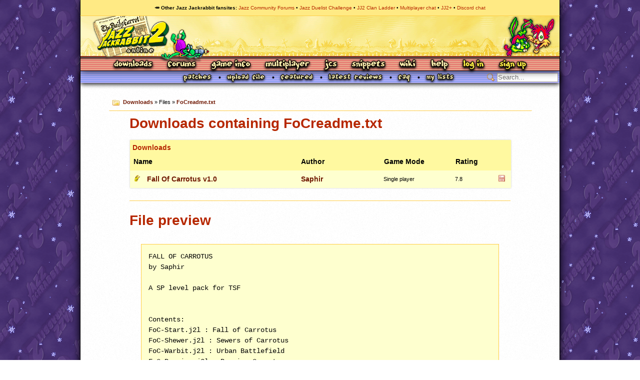

--- FILE ---
content_type: text/html; charset=utf-8
request_url: https://www.jazz2online.com/downloads/viewfile.php?fileID=7122&lines=243
body_size: 5844
content:
<!DOCTYPE html>
<title>FoCreadme.txt - File preview - Jazz2Online</title>
<meta name="description" content="Jazz2Online is the main site for everything Jazz Jackrabbit-related, offering downloads, forums, news, a wiki and more!">
<meta name="keywords" content="jazz jackrabbit, spaz jackrabbit, lori jackrabbit, jazz jackrabbit 2, jazz jackrabbit 1, jazz jackrabbit 3, jazz jackrabbit 3d, jazz jackrabbit cd, devan shell, cliffyb, cliff bleszinski, dean dodrill, noogy, arjan brussee, epic megagames, epic games, shareware, the secret files, tsf, jj2, jj1, jj3, jjgba, jja, jj2+, levels, tilesets, downloads, rabbits, bunnies, turtles, green bunny">
<meta property='og:site_name' content='Jazz 2 Online'>

<link rel="canonical" href="http://www.jazz2online.com/downloads/files/7122/focreadmetxt/info/">
<link rel="shortcut icon" type="image/png" href="/media/jazzhead.png">
<link rel="icon" type="image/png" href="/media/jazzhead.png">
  <link rel="stylesheet" href="/media/css/j2o.css">
  <link rel="stylesheet" href="/media/css/j2o_showcase.css">
  <link rel="stylesheet" href="/scripts/fontawesome-pro-5.5.0-web/css/all.min.css">
  <link rel="stylesheet" href="/media/css/node.css">
  <link rel="stylesheet" href="/media/css/downloads.css">


<script type="text/javascript" src="/scripts/jquery-1.3.1.min.js"></script>
<script type="text/javascript" src="/scripts/jquery-ui-1.7.2.custom.min.js"></script>
<script type="text/javascript" src="/scripts/downloads.js"></script>


<body>
  <div id="header">
    <nav id="sitenetwork-bar">
      <h2>&#129365; Other Jazz Jackrabbit fansites</h2>
      <ul>
        <li><a href="https://www.jazz2online.com/jcf">Jazz Community Forums</a></li>
        <li><a href="https://jdc.jazz2online.com">Jazz Duelist Challenge</a></li>
        <li><a href="http://www.jazzjackrabbit.net">JJ2 Clan Ladder</a></li>
        <li><a href="https://discord.com/invite/AYnNNkWVEb">Multiplayer chat</a></li>
        <li><a href="https://jj2.plus">JJ2+</a></li>
        <li><a href="https://discord.gg/q9JYRps">Discord chat</a></li>
      </ul>
    </nav>
    <h1><a href="/" title="Jazz2Online &ndash; When Jazz dances the samba">Jazz Jackrabbit 2 Online</a></h1>
    <p class="hidden">
      <a href="#viewport">Skip to content</a>
    </p>
    <nav id="site-nav" class="with-login">
        <ul class="navlist">
          <li id="nav-dls"><a href="/downloads/">Downloads</a></li>
          <li id="nav-forum"><a href="/jcf/">Forums</a></li>
          <li id="nav-about" class="active"><a href="/70/about-jazz-jackrabbit/">Game Info</a></li>
          <li id="nav-mp"><a href="/9/party-mode-index/">Multiplayer</a></li>
          <li id="nav-jcs"><a href="/10/jazz-creation-station-index/">JCS</a></li>
          <li id="nav-snippets"><a href="/snippets/">Snippets</a></li>
          <li id="nav-wiki"><a href="/wiki/">Wiki</a></li>
          <li id="nav-help"><a href="/requestHelp">Help</a></li>
          <li id="nav-login"><a href="/user/login/">Log In</a></li>
          <li id="nav-signup"><a href="/user/register/">Sign Up</a></li>
        </ul>
    </nav>
  </div>
  <hr class="separator">
  <div id="page">
    <div id="viewport" class="frontpage">
      <div id="userbar">
      <ul id="subnav" class="hasSearch">
        <li><a href="/44/jazz-jackrabbit-patches/"><img src="/media/generate_small.php?s=Patches" alt="Patches"></a></li>
        <li><a href="/downloads/upload/"><img src="/media/generate_small.php?s=Upload File" alt="Upload File"></a></li>
        <li><a href="/downloads/featured/"><img src="/media/generate_small.php?s=Featured" alt="Featured"></a></li>
        <li><a href="/downloads/reviews/"><img src="/media/generate_small.php?s=Latest Reviews" alt="Latest Reviews"></a></li>
        <li><a href="/57/downloads-faq/"><img src="/media/generate_small.php?s=FAQ" alt="FAQ"></a></li>
        <li><a href="/downloads/lists/"><img src="/media/generate_small.php?s=My lists" alt="My lists"></a></li>
        <li class="sidebarsearch"><form action="/downloads/search.php" method="GET"><input type="text" name="search" value="" class="searchfield" placeholder="Search..."><input value="Search" type="submit" class="submit"></form></li>

      </ul>
      </div>
      <hr class="separator">
      <div id="pagecontent">
        <div class="contentbox breadcrumb">
          <p><a href="/downloads/">Downloads</a> &#187; Files &#187; <a href="/downloads/files/7122/focreadmetxt/info/">FoCreadme.txt</a></p>
        </div>
      
        <div class="node">
          <h2>Downloads containing FoCreadme.txt</h2>
        <table class="downloadlist main">
          <caption>Downloads</caption>
          <colgroup>
            <col style="width: 3%">
            <col style="width: 39%">
            <col style="width: 21%">
            <col style="width: 18%">
            <col style="width: 7%">
            <col style="width: 4%">
            <col style="width: 4%">
          </colgroup>
          <tr>
            <th colspan="2">Name</th>
            <th>Author</th>
            <th>Game Mode</th>
            <th  colspan="5">Rating</th>
          </tr>
          <tr class="">
            <td><img src="/media/icons/lorivanilla.png" alt="TSF Only:" title="TSF only"></td>
            <td><a href="/downloads/3025/fall-of-carrotus-v10/">Fall Of Carrotus v1.0</a></td>
            <td><a href="/user/2330/saphir/">Saphir</a></td>
            <td class="stat">Single player</td>
            <td class="rating" title="Reviews: 4">7.8</td>
            <td></td>
            <td><a href="/downloads/3025/fall-of-carrotus-v10/FoCbySaphir.zip"><img src="/media/icons/disk_small_hover.png" alt="Download file" title="Updated 1160811929"></a></td>
          </tr>

        </table>


          <h2 id="containsheader">File preview</h2>
          
          <div class="previewpane">
            <pre>FALL OF CARROTUS
by Saphir

A SP level pack for TSF


Contents:
FoC-Start.j2l : Fall of Carrotus
FoC-Shewer.j2l : Sewers of Carrotus
FoC-Warbit.j2l : Urban Battlefield
FoC-Burning.j2l : Burning Carrots
FoC-Ttmb.j2l : Tomato Tomb
FoC-MPalace.j2l : The Marble Palace
FoC-Mtlf1.j2l : At the Metal Fortress
FoC-SpikyTube.j2l : Abandoned Powerplant
FoC-Maincpu.j2l : Inside the Main Computer
FoC-Mtlf2.j2l : Fortified Steel
FoC-RvT.j2l : Rabbit versus Turtle
FoC-UtS.j2l : Under the Surface
FoC-Diameva.j2l : Diamond Forest
FoC-End.j2l : THE END
Wasteland.j2t
Chipset.j2t
Thermal.j2t
j1Diamondus.j2t
Cybernetical world v3.0.j2t
ETs Planet1 v3.j2t
FoCreadme.txt: Strange... I think this one's missing...

AND SOME EXTRA LEVELS

These levels are mainly taken out of the first levels I made and
have nothing to do with the story. When I made these I didn't even know
about J2O.
You get the password to the first 
level (FoC-Xtra1) when you've played FoC. Feel free to use cheats.
Tilesets to the levels are included. Please do not take off points for
these levels in your ratings. They are there for fun.
(Well, you MAY put in EXTRA points for them. Cheating makes me
happy!!)(Ignore the previous words)

FoC-Xtra1.j2l : Clouds on the Sky (I and my friends know it as Promenade
Park)
ABOUT: The first easy level I made, I was really proud of this when it was
ready.
I tried to make other levels in the same style, but I just couldn't do
it...
This level has been an example for me since that, and I really like it,
even knowing
it's not that good. Tileset: Clouds2

FoC-Xtra2.j2l : Dragoon Lagoon
ABOUT: The first good-looking level I ever made, while this is short I
still think it's one of
the prettiest levels I've ever made. It was ment to be part of a medieval
pack I tried to make,
a long time ago. I guess I had been making levels a 
couple of months when I made this. TILESET: Diamondus1

FoC-Xtra3.j2l : Frogleg Soup
ABOUT: I originally made this as a bonus level, which it is now. I liked it
back then and
I like it now. It inspired me to make the next level. TILESET: CARROTUS

FoC-Xtra4.j2l : Jingle Hell
ABOUT: Another frog bonus level, I used to have fun with my friends in this
level. I had made
a level with MANY lives (abou 50, all regenarating quite fast) and when we
had about 250 each
we went to the frog levels, pushed the stones down on the spikes and
started a little frog war.
We stood on the stones and tried to get the opponent fall on the spikes and
die.
TILESET: Holyday Hare 98 Evening

FoC-Xtra5.j2l : Platform Puzzle
ABOUT: I made this weird level for one of my friends that later moved to
another country.
If you wonder what the stones are there for, that is because my friend
wanted them there. Big Box
was not good enough for him. This level later gave me ideas for "Abandoned
Powerplant", uploaded
as Spiky Tubelectric. TILESET: Tube Electric Night

Clouds2.j2t


TO PLAY


Run JJ2 TSF, choose "home cooked levels" and start with the level
FoC-Start.j2l
which is named Fall of Carrotus. You can play with Jazz and Spaz but i
don't 
know about Lori. I don't think it's playable with her.
And please use high detail. I've used layer 5 as sprite BG and sometimes
layer 2 or even 1 as
sprite foreground. Some of the lvls could look really weird if you don't
use high detail.
And please don't cheat. The ambient lightning in Under the Surface may be
disturbing,
but search the walls near some crates and...Oh no... that was a secret.
Promise you don't tell
anybody :)


STORY

The story is made up in parts, the first part should be 
read before you start playing, the second one after the 
first level and the third after the second lvl etc.


PART 1


From the diary of Jazz Jackrabbit, King of Diamondus

It all started a normal day, a bit cloudy but not 
rainy. I and Spaz decided to go watch a new movie called Rabbit versus
Turtle. 
The newspaper had written lots about it and 
everyone who had seen it thought it was very good. It seemed to be
about a turtle terrorist trying to defeat the rabbits. Could be fun, 
we had some experience about it.
We had a nice trip through the forest and came to the city well in time. 
But then we saw a turtle-shaped character slip down into the sewers. We
felt it 
was our duty to see what the turtle was doing...

PLAY LEVEL 1

After defeating Devan again some gigantic explosion threw us to the ground.

When we came up from the sewers, we didn't like what we saw...
What was once a great city was now a destructed place full with lizards and
rats. Appearently something had exploded... somewhere.
Not in the city --there were no burned-down buildings-- but under the
ground, starting a earthquake.
Then the lizards and rats surely came flooding into the city, killing the
survivors...

PLAY LEVEL 2

We destroyed the war robots, but it's still a way to go to the castle...
better get moving!
We came out from the city, looked around and then I said:
.......................................................
...no...it can't be...what's happened to Carrotus?

PLAY LEVEL 3

We will never get to the castle like this... best to take the shortcut
through the caves.
If Eva survived, she must be in the White Marble Palace. Hope it's not
dangerous down there...

PLAY LEVEL 4

At least were at the palace! Luckily, the sky seems to be getting cleaner.
Hope we got here in time, the place is full with turtles...

PLAY LEVEL 5

In the highest tower I found a note.
"Devan has captured me. Fortress. Tunnels."
Lucky we got the call about the base.

PLAY LEVEL 6

We have no chance to get past those. Thats why we're now on tubelectric.
Tomorrow we'll
get to the main computer, inside it, and hit the power crate. A suicide
mission...

PLAY LEVEL 7

That was easy! Now were here, inside the computer. Wonder where the crate
is.
And I really hope Eva is alive.

PLAY LEVEL 8

Power is shut down. But Devan's base can't be as easy. I'm really happy it
isn't that large.

PLAY LEVEL 9
PLAY LEVEL 10

Devan is defeated... again. And he escaped... again.
But at least he gave us some imformation...
Eva is in the caves under the base!
And we got to know what he's done with carrotus...
He detonated a nuclear bomb in the center of the planet.

PLAY LEVEl 11

So, Old Diamondus is our target. Well, now that we got through the other
places 
we shouldn't have any problems with good ol' Diamondus. And that's a nice
place too...
Maybe we could live there now?

PLAY LEVEL 12
(PLAY LEVEL 13)

So now you know how I became King of Diamondus. I and Spaz went back to
Carrotus the day after
and found some survivors, around 20 000.
We can start a new life here now.
The scientists have predicted that Carrotus will be back to normal
when 2300 years have passed. I wonder if anyone will remember the place
anymore...
 





                           CREDITS
        
                      

                       Level design: Saphir
                       Story: Saphir
                       Tilesets: Blade, Toxic Bunny, Kaven, 
                       Cell, Saphir, Epic, ET,
                       and someone who made the jj1 diamondus.
                       Beta testers: Ripper, Smash




                          PS

                       I am not a good level/tileset maker and I don't know
anyone on
                       J2O yet. I would be really happy if someone would
like to work with
                       me...

               

                       You are not allowed to edit the levels except for
the next level setting.
                       
                       You are allowed to use the story, but then I would
be happy if you 
                       mentioned me in your lvl description and readme.
</pre>
          </div>
        </div>
      </div>
    </div>
    <hr class="separator">
    <div id="footer">
      <dl>
              <dt>Game</dt>
        <dd>
          <ul>
            <li class="active"><a href="/70/about-jazz-jackrabbit/">About</a></li>
            <li><a href="/5/jazz-jackrabbit-characters/">Characters</a></li>
            <li><a href="/8/levels/">Levels</a></li>
            <li><a href="/9/party-mode-index/">Party Mode</a></li>
            <li class="last"><a href="/10/jazz-creation-station-index/">JCS</a></li>
          </ul>
        </dd>
        <dt>Community</dt>
        <dd>
          <ul>
            <li><a href="/jcf/">Forums</a></li>
            <li><a href="/downloads/">Downloads</a></li>
            <li><a href="/articles/">Articles</a></li>
            <li><a href="/links/">Links</a></li>
            <li class="last"><a href="/wiki/">Wiki</a></li>
          </ul>
        </dd>
              </dl>
    </div>
  </div>
  <hr class="separator">
  <div id="copyright">
      <p>Jazz2Online &copy; 1999-<span class="tooltippable" title="2026">INFINITY</span> (<a href="/11/jazz2online-credits/">Site Credits</a>). We have a <a href="/120/privacy-policy/">Privacy Policy</a>. Jazz Jackrabbit, Jazz Jackrabbit 2, Jazz Jackrabbit Advance and all related trademarks and media are &trade; and &copy; <a href="http://www.epicgames.com">Epic Games</a>. Lori Jackrabbit is &copy; Dean Dodrill. J2O development powered by Loops of Fury and Chemical Beats.</p>
    <p>Eat your lima beans, Johnny.</p>
  </div>
  <script type="text/javascript" src="/scripts/tooltips.js"></script>
</body>

<!-- our longing is our pledge, and blessed are the homesick, for they shall come home. -->


--- FILE ---
content_type: text/css;charset=UTF-8
request_url: https://www.jazz2online.com/media/css/node.css
body_size: 767
content:
.node h2 {
  margin-bottom: 1em;
  font-size: 2em;
  margin-top: 0.5em;
  color: #B62700;
}

.node ul, .node ol {
  list-style-type: disc;
  list-style-position: outside;
  margin-left: 1.5em;
  margin: 1em 0 1em 1.5em;
}

.node ul.lollist {
  list-style: none;
  margin: 0;
}

.node ul.lollist ul p {
  margin-top: 0;
}

.node p {
  margin: 1em 0;
}

.node h3 {
  margin: 1em 0;
}

.nodeOverview {
  border: 1px solid #FFCD47;
  width: 75%;
  margin: 0 auto;
}

.nodeOverview img {
  display: block;
  border: 2px !important;
  float: left;
}

.zebra1 {
  background: #FFF9A0;
}

.zebra2 {
  background: #FEFFCF;
}

.nodeOverview p {
  height: 75px;
}

.nodeOverview h3 {
  height: 25px;
}

.nodeOverview .item {
  padding: 0.75em;
}

.zebra1 img {
  padding-right: 1em;
}

.zebra2 img {
  float: right;
  padding-left: 1em;
}

.admincontrols {
  margin-top: 1em;
}

.tilesetpreview {
  display: block;
  margin: 0 auto;
  border: 1px solid #E97F00;
}

.illustration {
  float: left;
  margin-right: 1.5em;
}

.illustration.right {
  float: right !important;
  margin-left: 1.5em;
  margin-right: 0;
}

.interview {
  padding: 0 1em;
}

.interview .question {
  font-weight: bold;
  margin-bottom: 0;
}

.interview .question b, .interview .answer b {
  font-style: italic;
}

.interview .answer {
  margin-top: 0.5em;
  margin-bottom: 0;
}

.weapon.illustration {
  padding: 10px;
  background: #FEFFCF;
  border: 2px solid #FFCD47;
  -webkit-border-radius: 26px;
  -moz-border-radius: 26px;
  border-radius: 26px;
}

dl.weapon, p.weapon {
  margin-left: 75px;
  padding-bottom: 1em;
  border-bottom: 1px solid #FFCD47;
}

dl.weapon dt {
  font-weight: bold;
  width: 6em; 
  float: left;
}

dl.weapon dd {
  margin-bottom: 1ex;
  margin-left: 6em;
}

img.centered {
  display: block;
  margin: 0 auto;
}

table.strategyguide {
  width: 514px;
  border: 2px solid #000;
  margin: 1em auto 0 auto;
  border-spacing: 0;
  border-collapse: collapse;
}

table.strategyguide td {
  padding: 5px;
  width: 50%;
  border: 1px solid #000;
}

table.strategyguide td.red, table.strategyguide td:first-child {
  background: #C0C0FF;
  border: 1px solid #000;
}

table.strategyguide td.red, table.strategyguide td:nth-child(2) {
  background: #FFC0C0;
  border: 1px solid #000;
}
.gallery {
  padding: 5px;
}

.levellist img {
  display: inline;
}

hr {
  clear: both;
}

--- FILE ---
content_type: text/css;charset=UTF-8
request_url: https://www.jazz2online.com/media/css/downloads.css
body_size: 3501
content:
#downloadheader {
  padding: 0.4em;
  background: #FFF9A0;
  height: 3em;
  margin-bottom: 0.5em;
  position: relative;
}

#downloadheader dt {
  font-weight: bold;
}

#downloadheader dl {
  position: absolute;
  bottom: 0.4em;
}

#downloadheader dl.rating {
  position: absolute;
  top: 0.4em;
  right: 0.4em;
  background: #FEFFCF;
  width: 5.5em;
  text-align: center;
  position: absolute;
}

#downloadheader .rating dt {
  font-size: 0.8em;
  height: 1.5em;
}

#downloadheader .stats {
  position: absolute;
  left: 0.4em;
  bottom: 0.2em;
}

#downloadheader .stats * {
  display: inline-block;
  font-size: 0.8em;
}


#downloadheader .rating dd {
  font-size: 1.5em;
  font-weight: bold;
  text-align: center;
  width: 100%;
}

#downloadheader dd {
  margin-right: 1em;
}

dd.rating {
  font-size: 1.5em;
  font-weight: bold;
}

dt.rating {
  font-size: 0.8em;
  height: 2em;
}

#downloadquickreviews span.header, #downloadreviewssort span.header {
  float: left;
  display: block;
}

h2 {
  height: 16px;
}

#downloadheader h2 {
  font-size: 1.5em;
}

.quick h2 {
  height: 9px;
  margin-top: 2px;
  color: #CF2600;
}

h2 .rating.average {
  display: block;
  float: right;
  padding: 2px 0 2px 4px;
  margin-top: -4px;
  font-weight: normal;
}

h2 b {
  background: #FEFFCF;
  padding: 3px;
}

.header i, h3 i, .downloadlinks li a {
  font-size: 0.8em;
  font-style: normal;
}

#downloadnav {
  font-size: 0.8em;
  width: 100%;
  height: 15px;
  position: relative;
  top: -4px;
}

#downloadnav li {
  display: block;
  width: 50%;
}

#downloadnav li.prev {
  float: left;
}

#downloadnav li.next {
  position: absolute;
  right: 0;
  text-align: right;
}

#downloaddetailsheader {
}

#downloaddetails {
  background: #FEFFCF;
  margin-bottom: 1.5em;
  margin-top: 0.5em;
  position: relative;
}

#downloaddetails dl {
  width: 100%;
}

.has3screenshots dl {
  min-height: 225px;
}

.has2screenshots dl {
  min-height: 205px;
}

#downloaddetails h3 {
  padding: 0.4em;
  background: #FFF9A0;
}

#downloaddetails dt {
  font-weight: bold;
  display: inline-block;
  width: 8em;
  padding: 0.4em 0.5em 0.5em 0.8em;
  text-align: right;
  vertical-align: top;
}

#downloaddetails dt.screenshots {
  display: none;
}

#downloaddetails dd {
  display: inline-block;
  padding: 0.4em;
  margin-left: 0em;
  margin-right: 4em;
  width: 40em;
  vertical-align: top;
}

#downloaddetails img {
  position: relative;
  border: 0;
  top: -2px;
  margin-right: 3px;
  vertical-align: middle;
}

#downloadcontents {
  width: 100%;
  padding: 4px;
}
#downloadcontents td {
  padding: 2px;
  margin: 0;
  vertical-align: top;
}

#downloadcontents {
  border-spacing: 0;
}

#downloadcontents .notice {
  text-align: center;
  font-size: 0.8em;
}

#downloadcontents a {
  font-weight: normal;
}

#downloadcontents a:hover {
  font-weight: bold;
}

#downloaddescription, #admintools {
  padding: 5px;
}

#downloaddescription p {
  margin: 1em 0;
  padding: 0.5em 1em;
}

#downloaddescription ul {
  list-style: disc outside;
  margin-left: 2em;
  margin-bottom: 0.5em;
}

#admintools li {
  display: block;
  float: left;
  width: 33%;
}

#admintools a {
  display: block;
  padding: 3px;
  text-align: center;
}

#admintools a:hover {
  background: #FFF9A0;
}

#downloadedit {
  display: block;
  width: 17.5em;
  padding: 5px;
  text-align: right;
  background: #FFF9A0 url('/media/icons/page_edit_small.png') no-repeat 35px 9px;
  position: absolute;
  top: 0;
  right: 0;
}

#downloadedit.editonly {
  background-position: 73px 6px;
}

#downloadquickreviews, #downloadquickreviews h3 {
}

#downloadquickreviews h3 {
  margin-top: 1px;
  font-weight: normal;
}

#downloadquickreviews h3 .rating {
  font-weight: bold;
}

#downloadquickreviews .reviews {
  padding: 5px;
}

.downloadbutton{
  background: #FFEA84;
  padding: 0.5em 0.5em 0.4em 0.5em;
  display: inline-block;
  font-size: 1.5em;
  margin-left: 0.5em;
  margin-bottom: 0.5em;
}

.downloadbutton i {
  position: relative;
  top: 0.1em;
}

.downloadbutton:hover {
  background: #FFCD47;
}

.downloadbutton .filesize {
  font-size: 0.5em;
}

.folded div div div, .folded div div  p {
  display: none;
}

.review.quick {
  width: 100%;
  position: relative;
  margin-top: 10px;
}

.review.quick .j2c-review, .review.quick .j2c-stars {
  text-align: center;
}

.review.quick .j2c-review {
  font-size: 90%;
  font-style: italic;
  padding-bottom: 0;
}

.review.quick .j2c-stars {
  padding-top: 0;
}

.folded .review.quick {
  width: 255px;
  float: left;
  margin-right: 5px;
  margin-top: 0;
}

.review.quick div {
  background: #FFF9A0;
  margin-top: 2px;
}

.review.quick .actions {
  position: absolute;
  top: 0;
  right: 0;
  background: transparent;
  font-size: 0.8em;
}

.review.quick .actions li {
  display: block;
  float: left;
  background: #FFF9A0;
  margin-left: 5px;
  text-align: center;
  padding: 1px 4px;
}

.review.quick .actions ul {
  padding: 0;
}

.review.quick.first {
  margin-top: 0;
}

.review.quick h3 {
  background: transparent;
  padding: 0;
}

.review.quick h3 img {
  margin: -5px 3px 0 0;
  position: relative;
  top: 4px;
}

.pluswarning {
  font-size: 0.8em;
}

.review {
  width: 90%;
  position: relative;
  left: 1px;
}

.review h2, .review dl {
  background: #FFF9A0;
}

.review .author {
  height: 17px;
}

.review h2 img {
  margin-right: 5px;
  display: block;
  float: left;
  position: relative;
  top: -2px;
}

.review dd, .review dt {
  display: inline;
}

.review dl {
  padding-left: 0.5em;
  padding-bottom: 1px;
  margin-bottom: 5px;
}

.review dt.date, .review dd.date {
  position: relative;
  top: -3px;
}

.review dt.date {
  display: none;
}

.review dt, .review dd {
  font-size: 0.8em;
}
.review dt.rank {
  position: absolute;
  top: 26px;
  right: 62px;
}

.review dd.helpful-avg {
  position: absolute;
  top: 5px;
  right: 62px;
}

.review dt.rating, .review dd.rating {
  position: absolute;
  top: 0.35em;
  right: 0.35em;
  bottom: 0.35em;
  left: auto;
  z-index: 3;
  display: block;
  background: #FEFFCF;
}

.featured dd.rating {
  background: #FFF9A0;
}

.review dt.rating {
  display: none;
}

tr.featured * {
  font-weight: bold;
  font-weight: 900;
}

.contentbox.featured dl .rating {
  background: #FFF9A0;
}
.review dd.rating {
  font-size: 1.5em;
  height: 1.75em;
  z-index: 2;
  padding: 0.4em 0.25em;
  text-align: center;
  box-sizing: border-box;
  width: 2.2em;
}

b.na.rating {
  color: #B62700;
}
dd.na.rating {
  color: #B62700;
}
.reviews dd.na.rating {
  padding-top: 4px;
  height: 18px;
}

.review.folded div, .review.folded .hibox {
  display: none;
}

.review.folded dl {
  margin: 0;
}

.hibox {
  font-size: 0.75em !important;
  display: block;
  clear: both;
  text-align: center;
  width: 95%;
  margin: 5px auto 0 auto;
  border-top: 1px solid #FFCD47;
}

.contentbox {
  width: 90%;
  position: relative;
  left: 1px;
}

.editnote {
  font-size: 0.75em;
  text-align: right;
  padding-top: 0;
}

.contentbox.featured {
  background: #FFF9A0;
  border-width: 2px;
}

.contentbox.featured h2, .contentbox.featured dl, .contentbox.featured .userinfo {
  background: #FFEA84;
}

.contentbox.featured h2 em {
  color: #B62700;
  font-weight: bold;
  font-style: normal;
  text-transform: uppercase;
}

.formheader {
  font-weight: bold !important;
  margin-bottom: 10px;
}

.commentform label {
  width: 125px;
  display: block;
  float: left;
  margin-bottom: 5px;
  text-align: right;
  padding-right: 1em;
  padding-top: 2px;
  clear: left;
}

#commentform fieldset {
  clear: both;
}

.commentform div div label {
  width: auto;
  display: inline;
  margin: 0;
  text-align: left;
  padding: 0;
  height: 20px;
}

.commentform textarea {
  width: 65%;
  height: 223px;
  margin-bottom: 10px;
  display: block;
}
.commentform input, span.fakeinput, #rvw-rec {
  width: 300px;
  display: block;
  margin-bottom: 10px;
}

.commentform .submit {
  clear: both;
  margin: 0 auto 10px auto;
}

label.fakeinput {
  padding-top: 0;
}

#rvw-rating {
  width: 25px;
}

select#rvw-rating {
  width: 3.75em;
  margin-bottom: 12px;
  display: block;
}


#rvw-body {
  clear: right;
}

#rvw-quick {
  width: auto;
  float: left;
  position: relative;
  left: 2px;
}

#rvw-rec {
  float: left;
  clear: right;
}

#rvw-rec2, #rvw-rec1, #rvw-rec0 {
  width: auto;
  display: inline;
  position: relative;
  top: 1.5px;
}

#charcount {
  background: #FFF;
  color: #AAA;
  border: 1px solid #A7A6AA;
  border-left-width: 0;
  width: 2.5em;
  display: block;
  float: left;
  position: relative;
  top: 1px;
  left: -1px;
  text-align: right;
  padding: 2px;
  clear: right;
  cursor: default;
}

.aside {
  float: left;
  margin: 2px 0 0 6px;
}

.overflow {
  color: #B62700 !important;
  text-decoration: blink;
}

#quickreviewstoggle {
  outline: 0;
}

dt.screenshots {
  display: none;
}

.screenshots ul {
  position: absolute;
  top: 3em;
  right: 0.5em;
}

.screenshots li {
  text-align: center;
  font-size: 0.8em;
  width: 103px;
}

.screenshots img {
  border: 2px solid #000 !important;
  margin-top: 3px;
}

.screenshots img:hover {
  border: 2px solid #B62700 !important;
}

.pluswarning {
  position: relative;
  top: -1px;
}
.highslide-caption {
  padding: 5px;
  background: #FFCD47;
  text-align: right;
}

.highslide-wrapper, .highslide-outline {
  background: #FEFFCF;
}

.highslide-image, .highslide-body {
  border: 2px solid #FFCD47;
  -webkit-border-radius: 2px;
  -moz-border-radius: 2px;
  border-radius: 2px;
  background: #FEFFCF;
  cursor: url('/media/hs/zoomout.cur'), pointer;
}
.highslide-body {
  position: absolute;
  top: 0;
  left: 0;
  right: 0;
  bottom: 0;
  overflow: auto;
}
 .highslide-body img {
  display: inline;
  margin-bottom: -5px;
}
.highslide-body pre {
  padding: 0;
  margin: 0;
  border: 0;
  width: 98%;
  overflow: auto;
  margin: 1%;
}

.glossy-dark {
  background: #111;
}
.highslide-loading {
  display: block;
  color: #B62700;
  font-size: 0.8em;
  text-decoration: none;
  padding: 3px;
  border: 1px solid #FFCD47;
  background-color: #FEFFCF;
}

.highslide-move, .highslide-move * {
	cursor: move;
}
.addscreens {
  position: absolute;
  top: 95px;
  right: 10px;
  width: 100px;
  font-size: 0.8em;
  text-align: center;
}

.adminnote {
  border: 1px solid #B62700;
  width: 100%;
  position: relative;
  left: -1px;
}

.contentbox.quick.adminnote h2 {
  margin: 3px 0 0 0;
}

.formheader {
  margin-bottom: 0;
}

.dark {
  margin-bottom: 10px;
}

.actions {
  font-size: 0.75em;
  font-weight: normal;
}
.actions a {
  font-weight: bold;
}
.actions ul {
  list-style: none;
  text-align: center;
}
#downloadreviews .actions li {
  display: inline;
  border-right: 1px solid #FFCD47;
  padding-right: 3px;
}
#downloadreviews .actions .last {
  border: 0;
  padding: 0;
}
.filetitle {
  font-style: italic;
}

.tilesetpreview {
  display: block;
  margin: 0 auto;
}
.actions ul {
  padding-top: 0;
}

/*table {
  border: 1px solid #FFCD47;
  background: #FEFFCF;
  border-top: 0;
  border-spacing: 0;
  margin-bottom: 25px;
  empty-cells: show;
  clear: both;
  margin-left: 1px;
  width: 590px;
  font-size: 12px;
}*/

.previewLink {
  cursor: url('/media/hs/zoomin.cur'), pointer;
}

.explore img {
  padding: 0 10px 0 0;
  border: 0;
  float: left;
}

.explore blockquote {
  border: 0;
  text-align: left;
  background: transparent;
  padding: 0;
  margin: 0;
  width: 100%;
}

.explore .c {
  padding: 5px;
  clear: both;
  min-height: 72px;
  position: relative;
}

.explore p a {
  position: absolute;
  bottom: 5px;
  right: 5px;
}

#downloadselect {
  padding: 5px 0;
}

#downloadselect div {
  display: inline;
}

#downloadlegend img {
  display: inline;
  height: 15px;
  position: relative;
  top: 2px;
}

.downloadlinks li {
  display: inline;
}

.downloadlinks {
  text-align: center;
  margin-bottom: 1em;
}

.explore blockquote p {
  padding: 0;
  text-align: left;
}

a.searchfile {
  padding-left: 26px;
  background: url('/media/icons/magnifier.png') no-repeat 5px;
}

.featuredlist img {
  float: left;
  margin: 5px;
  display: block;
  vertical-align: bottom;
}

.featuredlist h3 {
  background: transparent;
  clear: none;
  font-size: 1.5em;
}

.featuredlist p {
  height: 45px;
}

#listlist h3 {
  background: #FFEA84;
  text-align: center;
  padding: 5px;
  position: relative;
  cursor: move;
  margin: 0;
}

#listlist h3 a {
  position: absolute;
  top: 0;
  right: 0;
}

#listlist {
  border-bottom: 1px solid #FFD472;
  position: absolute;
  background: #FFF9B0;
  border: 1px solid #FFCD47;
  left: 50%;
  margin-left: 301px;
  -moz-box-shadow: 0 0 15px #000;
  -webkit-box-shadow: 0 0 15px #000;
  box-shadow: 0 0 15px #000;
  z-index: 250;
}

table, table * {
  z-index: 2;
}

#listlist ul {
  padding: 5px;
  list-style: none;
  margin: 0;
}

#listlist li {
  border: 0;
  padding-top: 4px;
  padding-left: 19px;
  background: url('/media/icons/folder.png') no-repeat 1px 2px;
  margin-bottom: 3px;
  width: 128px;
}

#listlist .activated a {
  background: #B62700;
  color: #FFF;
}

#listlist .activated {
  background-image: url('/media/icons/folder_page_white.png');
  background-position: 2px 0;
}

#listlist .add {
  background-image: url('/media/icons/folder_add.png');
  border-top: 1px solid #FFD472;
  margin-top: -1px;
}

#listlist .add.activated {
  background-image: url('/media/icons/folder_add.png');
  background-position: 1px 2px;
}

#listlist .option {
  background-image: url('/media/icons/folder_edit.png');
  margin-bottom: 0;
}

#listlist .add input {
  margin-left: 0;
  width: 122px;
}

.listadd {
  border: 0;
}
.ui-effects-transfer { 
 background: #E97F00; 
 opacity: 0.5;
}

table.mylist {
  border-top: 1px solid #FFCD47;
}

.list.crumbheader {
  background: url('/media/icons/folder_star.png') no-repeat top left;
  padding-left: 20px;
  position: relative;
  border-bottom: 1px solid #FFF;
}

.list.crumbheader .del {
  background: url('/media/icons/cross.png') no-repeat right 5px;
  position: absolute;
  right: 0;
  text-indent: -500px;
  width: 16px;
  overflow: hidden;
  opacity: 0.5;
}

.list.crumbheader:hover * {
  opacity: 1;
}

table.mylist, .contentbox.emptylist {
  margin-top: 6px;
}

#tooltip {
  width: 130px;
  text-align: center;
}

#containsheader {
  padding-top: 1em;
  border-top: 1px solid #FFCD47;
}

.previewpane {
  overflow: auto;
}

.previewpane ol {
  position: relative;
  left: 10px;
  list-style-type: decimal;
  width: 90%;
}

.previewpane:hover {
}

.oldnotice {
  height: 1%;
  overflow: auto;
}

.oldnotice img {
  float: left;
  margin-right: 10px;
}

#downloaddescription .oldnotice p {
  margin-top: 8px;
}

#featuredbadge {
  position: absolute;
  top: 5px;
  right: -5px;
  display: block;
}

.helpfulRatingsList {
  width: 260px;
  float: left;
  margin-top: 0.5em;
}

.helpfulRatingsList li {
  background: #FFF9A0;
  padding: 5px;
  margin-bottom: 5px;
  position: relative;
}

.helpfulRatingsList .delete {
  display: block;
  position: absolute;
  width: 16px;
  height: 16px;
  background: url('/media/icons/cross.png');
  text-indent: -25px;
  overflow: hidden;
  top: 5px;
  right: 5px;
}

.helpfulRatingsList li:hover {
  background: #FFEA84;
}

.helpfulRatingsList .delete a { 
  display: block;
}

.bad.helpfulRatingsList {
  margin: 0.5em 30px 0 5px;
  padding-left: 5px;
  border-left: 1px solid #FFCD47;
}

.helpfulRatingsList h3 {
  margin-bottom: 0.5em;
  padding-left: 16px; 
}

.basic.upload.form input.small {
  width: 300px;
}

.basic.upload.form select {
  width: 306px;
}

.form #description {
  margin-bottom: 1ex;
}

.form #version {
  width: 106px;
}

.form textarea {
  margin-left: 5px;
}

.good h3 {
  background: url('/media/downloads/up.gif') no-repeat center left;
}

.bad h3 {
  background: url('/media/downloads/down.gif') no-repeat center left;
}

#downloadrules {
  margin: 1em 2em 1em 3em;
  list-style-position: outside;
}
.musicplayer {
  display: block;
  float: right;
  padding: 0.25em;
  font-weight: bold;
  background: #FFCD47;
  margin-bottom: 1em;
}

.musicplayer img {
  cursor: pointer;
  display: inline-block;
  vertical-align: bottom;
}